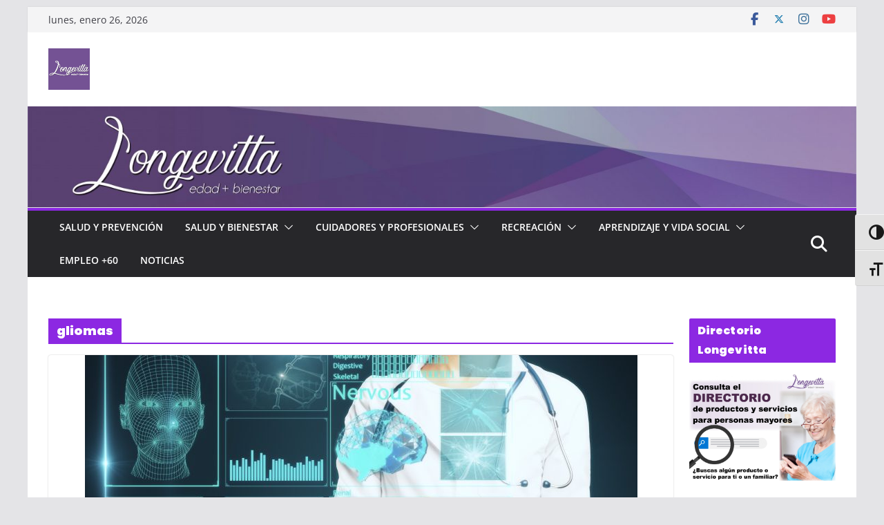

--- FILE ---
content_type: text/html; charset=utf-8
request_url: https://www.google.com/recaptcha/api2/aframe
body_size: 268
content:
<!DOCTYPE HTML><html><head><meta http-equiv="content-type" content="text/html; charset=UTF-8"></head><body><script nonce="ZwwM0cNeQHA9PmkFxKvfFQ">/** Anti-fraud and anti-abuse applications only. See google.com/recaptcha */ try{var clients={'sodar':'https://pagead2.googlesyndication.com/pagead/sodar?'};window.addEventListener("message",function(a){try{if(a.source===window.parent){var b=JSON.parse(a.data);var c=clients[b['id']];if(c){var d=document.createElement('img');d.src=c+b['params']+'&rc='+(localStorage.getItem("rc::a")?sessionStorage.getItem("rc::b"):"");window.document.body.appendChild(d);sessionStorage.setItem("rc::e",parseInt(sessionStorage.getItem("rc::e")||0)+1);localStorage.setItem("rc::h",'1769487678348');}}}catch(b){}});window.parent.postMessage("_grecaptcha_ready", "*");}catch(b){}</script></body></html>